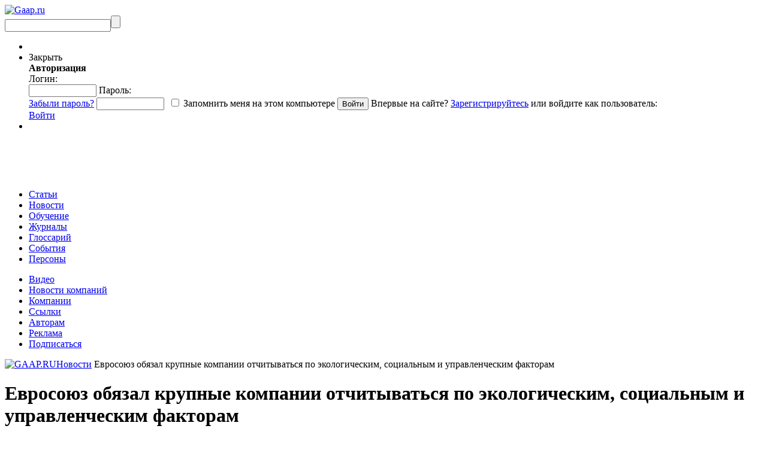

--- FILE ---
content_type: text/html; charset=UTF-8
request_url: https://gaap.ru/news/141896/
body_size: 17256
content:
<!DOCTYPE html PUBLIC "-//W3C//DTD XHTML 1.0 Strict//EN" "https://www.w3.org/TR/xhtml1/DTD/xhtml1-strict.dtd">
<html >

<head>
            <title>Евросоюз обязал крупные компании отчитываться по экологическим, социальным и управленческим факторам - GAAP.RU</title>
        <meta http-equiv="Content-Type" content="text/html; charset=UTF-8"/>
    <meta name="yandex-verification" content="ca6e246fb7666682" />
    <meta name="keywords" content="gaap ru новости Совет Европейского Союза  нефинансовая информация  крупные компании  ESG  корпоративное управление  биржевой листинг  годовая отчетность  права человека  снижение вредных выбросов  борьба с коррупцией  интегрированная отчетность  GRI Евросоюз обязал крупные компании отчитываться по экологическим  социальным и управленческим факторам" />
<meta name="description" content="Каждый день появляется актуальная информация об изменениях в сфере международных стандартов." />
<meta name="og:type" content="website" />
<meta name="og:image" content="https://gaap.ru/bitrix/templates/gaap/images/logo.png" />
<meta name="og:url" content="https://gaap.ru/news/141896/?ID=141896&" />
<meta name="fb:admins" content="USER_ID" />

        <meta name="keywords" content="gaap ru новости Совет Европейского Союза  нефинансовая информация  крупные компании  ESG  корпоративное управление  биржевой листинг  годовая отчетность  права человека  снижение вредных выбросов  борьба с коррупцией  интегрированная отчетность  GRI Евросоюз обязал крупные компании отчитываться по экологическим  социальным и управленческим факторам" />
    <meta name="description" content="Каждый день появляется актуальная информация об изменениях в сфере международных стандартов." />
    
    <link href="/bitrix/templates/education/print_styles.css" type="text/css" rel="stylesheet"
          media="print"/>     <link rel="alternate" type="application/rss+xml" title="Новости" href="/rss/news/"/>
                    
            
    <link href="/bitrix/js/fancybox/jquery.fancybox-1.3.1.css?15901015508285" type="text/css" rel="stylesheet"/>
<link href="/bitrix/js/jcarousel/skin.css?15901015514697" type="text/css" rel="stylesheet"/>
<link href="/bitrix/js/jquery.validity.css?15901015511577" type="text/css" rel="stylesheet"/>
<link href="/bitrix/js/socialservices/css/ss.min.css?16807838224772" type="text/css" rel="stylesheet"/>
<link href="/bitrix/templates/gaap/components/rarus/iblock.detail.v2/news_detail/style.css?15901015733260" type="text/css" rel="stylesheet"/>
<link href="/bitrix/templates/gaap/components/bitrix/news.list/articles_by_top5/style.css?1590101573108" type="text/css" rel="stylesheet"/>
<link href="/bitrix/templates/gaap/components/bitrix/news.list/news_by_top5/style.css?1590101573195" type="text/css" rel="stylesheet"/>
<link href="/bitrix/templates/.default/components/bitrix/news.list/books_slider/style.css?15901015723341" type="text/css" rel="stylesheet"/>
<link href="/bitrix/templates/education/ui/jquery-ui-1.8.2.custom.css?159010157231500" type="text/css" rel="stylesheet" data-template-style="true"/>
<link href="/bitrix/templates/gaap/tmp_styles.css?159010157382452" type="text/css" rel="stylesheet" data-template-style="true"/>
<link href="/bitrix/templates/gaap/components/bitrix/system.auth.form/auth_for_panel/style.css?15901015735960" type="text/css" rel="stylesheet" data-template-style="true"/>
<link href="/bitrix/templates/gaap/components/bitrix/menu/.default/style.css?1590101573626" type="text/css" rel="stylesheet" data-template-style="true"/>
<link href="/bitrix/templates/gaap/components/bitrix/breadcrumb/.default/style.css?159010157334" type="text/css" rel="stylesheet" data-template-style="true"/>
    <script>if(!window.BX)window.BX={};if(!window.BX.message)window.BX.message=function(mess){if(typeof mess==='object'){for(let i in mess) {BX.message[i]=mess[i];} return true;}};</script>
<script type='text/javascript' src='/bitrix/js/jquery-1.9.1.min.js?159010155192629'></script>
<script type='text/javascript' src='/bitrix/js/jquery.validity.js?159010155148390'></script>
<script type='text/javascript' src='/subscribe-form-files/modal-bootstrap.min.js?15901015756715'></script>
<script>(window.BX||top.BX).message({"JS_CORE_LOADING":"Загрузка...","JS_CORE_NO_DATA":"- Нет данных -","JS_CORE_WINDOW_CLOSE":"Закрыть","JS_CORE_WINDOW_EXPAND":"Развернуть","JS_CORE_WINDOW_NARROW":"Свернуть в окно","JS_CORE_WINDOW_SAVE":"Сохранить","JS_CORE_WINDOW_CANCEL":"Отменить","JS_CORE_WINDOW_CONTINUE":"Продолжить","JS_CORE_H":"ч","JS_CORE_M":"м","JS_CORE_S":"с","JSADM_AI_HIDE_EXTRA":"Скрыть лишние","JSADM_AI_ALL_NOTIF":"Показать все","JSADM_AUTH_REQ":"Требуется авторизация!","JS_CORE_WINDOW_AUTH":"Войти","JS_CORE_IMAGE_FULL":"Полный размер"});</script>

<script src="/bitrix/js/main/core/core.min.js?1768848648242882"></script>

<script>BX.Runtime.registerExtension({"name":"main.core","namespace":"BX","loaded":true});</script>
<script>BX.setJSList(["\/bitrix\/js\/main\/core\/core_ajax.js","\/bitrix\/js\/main\/core\/core_promise.js","\/bitrix\/js\/main\/polyfill\/promise\/js\/promise.js","\/bitrix\/js\/main\/loadext\/loadext.js","\/bitrix\/js\/main\/loadext\/extension.js","\/bitrix\/js\/main\/polyfill\/promise\/js\/promise.js","\/bitrix\/js\/main\/polyfill\/find\/js\/find.js","\/bitrix\/js\/main\/polyfill\/includes\/js\/includes.js","\/bitrix\/js\/main\/polyfill\/matches\/js\/matches.js","\/bitrix\/js\/ui\/polyfill\/closest\/js\/closest.js","\/bitrix\/js\/main\/polyfill\/fill\/main.polyfill.fill.js","\/bitrix\/js\/main\/polyfill\/find\/js\/find.js","\/bitrix\/js\/main\/polyfill\/matches\/js\/matches.js","\/bitrix\/js\/main\/polyfill\/core\/dist\/polyfill.bundle.js","\/bitrix\/js\/main\/core\/core.js","\/bitrix\/js\/main\/polyfill\/intersectionobserver\/js\/intersectionobserver.js","\/bitrix\/js\/main\/lazyload\/dist\/lazyload.bundle.js","\/bitrix\/js\/main\/polyfill\/core\/dist\/polyfill.bundle.js","\/bitrix\/js\/main\/parambag\/dist\/parambag.bundle.js"]);
</script>
<script>(window.BX||top.BX).message({"LANGUAGE_ID":"ru","FORMAT_DATE":"DD.MM.YYYY","FORMAT_DATETIME":"DD.MM.YYYY HH:MI:SS","COOKIE_PREFIX":"gaap_","SERVER_TZ_OFFSET":"10800","UTF_MODE":"Y","SITE_ID":"ru","SITE_DIR":"\/","USER_ID":"","SERVER_TIME":1769050445,"USER_TZ_OFFSET":0,"USER_TZ_AUTO":"Y","bitrix_sessid":"7b482d7f59c1896d6b75de88e5b9c119"});</script>


<script src="/bitrix/js/main/rsasecurity.min.js?159010155213967"></script>
<script src="/bitrix/js/socialservices/ss.js?15901015521419"></script>
<script src="/bitrix/js/waypoints.min.js?15901015532765"></script>
<script src="/bitrix/js/fancybox/jquery.mousewheel-3.0.2.pack.js?15901015501157"></script>
<script src="/bitrix/js/fancybox/jquery.fancybox-1.3.1.js?159010155028094"></script>
<script>BX.setJSList(["\/local\/node_modules\/@sentry\/browser\/build\/bundle.min.js","\/bitrix\/templates\/gaap\/components\/bitrix\/system.auth.form\/auth_for_panel\/script.js","\/common\/js\/jquery.validity.js","\/bitrix\/templates\/gaap\/tab.js","\/common\/js\/jquery.tools.min_1.2.5_custom.js","\/common\/js\/jquery-ui-1.8.2.custombrowser.min.js","\/bitrix\/templates\/gaap\/init.js","\/bitrix\/templates\/gaap\/show_terms.js","\/common\/js\/jcarousel\/jquery.jcarousel.min.js"]);</script>
<script src="/local/node_modules/@sentry/browser/build/bundle.min.js" crossorigin="anonymous"></script><script>Sentry.init({ dsn: 'https://8fe231fce69244a997c662166174c90e@sentry.rarus-crimea.ru/12' });</script>
<meta property="og:title" content="Евросоюз обязал крупные компании отчитываться по экологическим, социальным и управленческим факторам"/>
<meta property="og:site_name" content="Евросоюз обязал крупные компании отчитываться по экологическим, социальным и управленческим факторам"/>
<meta property="og:description" content="
 
Фото: www.pressfoto.ru 
 
Совет Европейского Союза принял новую бухгалтерскую Директиву по раскрытию нефинансовой информации крупными компаниями. Речь здесь идет о представлении в отчетности данных, для краткости обозначаемых «ESG» (от «enviro..."/>
<meta property="og:url" content="https://gaap.ru/news/141896/"/>
<script type="text/javascript" src="/common/js/freq_ev.js?15901015741439"></script>



    <script  src="/bitrix/cache/js/ru/gaap/template_ad957f615284dad56814a65f1c332357/template_ad957f615284dad56814a65f1c332357_v1.js?1768848911517489"></script>


    <script charset="UTF-8" src="//cdn.sendpulse.com/js/push/043324677059b374583f50f5f326d5ab_0.js" async></script>
</head>

<body>
<script src="https://browser.sentry-cdn.com/5.4.3/bundle.min.js" crossorigin="anonymous"></script>
<script>Sentry.init({ dsn: 'https://b0d8dbdf587b472da372eb893058380e@sentry.io/1496041' });</script>
<svg style="position: absolute; width: 0; height: 0; overflow: hidden;"
     version="1.1"
     xmlns="http://www.w3.org/2000/svg"
     xmlns:xlink="http://www.w3.org/1999/xlink">
    <defs>
        <symbol id="icon-vk"
                viewBox="0 0 150 150">
            <path d="M48.875,0C21.883,0,0,21.882,0,48.875S21.883,97.75,48.875,97.75S97.75,75.868,97.75,48.875S75.867,0,48.875,0z
		 M73.667,54.161c2.278,2.225,4.688,4.319,6.733,6.774c0.906,1.086,1.76,2.209,2.41,3.472c0.928,1.801,0.09,3.776-1.522,3.883
		l-10.013-0.002c-2.586,0.214-4.644-0.829-6.379-2.597c-1.385-1.409-2.67-2.914-4.004-4.371c-0.545-0.598-1.119-1.161-1.803-1.604
		c-1.365-0.888-2.551-0.616-3.333,0.81c-0.797,1.451-0.979,3.059-1.055,4.674c-0.109,2.361-0.821,2.978-3.19,3.089
		c-5.062,0.237-9.865-0.531-14.329-3.083c-3.938-2.251-6.986-5.428-9.642-9.025c-5.172-7.012-9.133-14.708-12.692-22.625
		c-0.801-1.783-0.215-2.737,1.752-2.774c3.268-0.063,6.536-0.055,9.804-0.003c1.33,0.021,2.21,0.782,2.721,2.037
		c1.766,4.345,3.931,8.479,6.644,12.313c0.723,1.021,1.461,2.039,2.512,2.76c1.16,0.796,2.044,0.533,2.591-0.762
		c0.35-0.823,0.501-1.703,0.577-2.585c0.26-3.021,0.291-6.041-0.159-9.05c-0.28-1.883-1.339-3.099-3.216-3.455
		c-0.956-0.181-0.816-0.535-0.351-1.081c0.807-0.944,1.563-1.528,3.074-1.528l11.313-0.002c1.783,0.35,2.183,1.15,2.425,2.946
		l0.01,12.572c-0.021,0.695,0.349,2.755,1.597,3.21c1,0.33,1.66-0.472,2.258-1.105c2.713-2.879,4.646-6.277,6.377-9.794
		c0.764-1.551,1.423-3.156,2.063-4.764c0.476-1.189,1.216-1.774,2.558-1.754l10.894,0.013c0.321,0,0.647,0.003,0.965,0.058
		c1.836,0.314,2.339,1.104,1.771,2.895c-0.894,2.814-2.631,5.158-4.329,7.508c-1.82,2.516-3.761,4.944-5.563,7.471
		C71.48,50.992,71.611,52.155,73.667,54.161z"/>
        </symbol>
        <symbol id="icon-fb"
                viewBox="0 0 75 75">
            <path d="M24.826,0C11.137,0,0,11.137,0,24.826c0,13.688,11.137,24.826,24.826,24.826c13.688,0,24.826-11.138,24.826-24.826
			C49.652,11.137,38.516,0,24.826,0z M31,25.7h-4.039c0,6.453,0,14.396,0,14.396h-5.985c0,0,0-7.866,0-14.396h-2.845v-5.088h2.845
			v-3.291c0-2.357,1.12-6.04,6.04-6.04l4.435,0.017v4.939c0,0-2.695,0-3.219,0c-0.524,0-1.269,0.262-1.269,1.386v2.99h4.56L31,25.7z
			"/>
        </symbol>

    </defs>
</svg>



<div id="buffer"></div>
<div id="panel"></div>


<div id="wrap">
    <div id="bg"></div>
    <div id="header">
                <div id="logo"><a href="/"><img
                        src="/bitrix/templates/gaap/images/logo.png?159010157329328"
                        alt="Gaap.ru"/></a></div>
                <div id="search">
            <form action="/search/index.php" method="get"><input
                        type="text" class="text" name="q"/><input type="submit" class="submit" value=""/></form>
        </div>
        <ul class="links">
            <li class="personal-basket">
                <noindex>
                                    </noindex>
            </li>
            <li class="authorization">
                
<script>
top.BX.defer(top.rsasec_form_bind)({"formid":"system_auth_form6zOYVN","key":{"M":"GTQO6hrRPRQJbm6mQyVjTITrUq7zUsQE36jw3+34hdTUdnjN\/3+luzg0YO2ko7qM\/d1FoQf+2jbYL7y+7XgkY0iF2ciZx7doBhRGtErD+Og3q1ShATefP9RE3rrr7IdTSL6QsCKL8fs0LNS+uaRhb6uUe14oCUAIr0JSlmp\/Ls4=","E":"AQAB","chunk":128},"rsa_rand":"fqepkazqjcpyvjlkmut3","params":["USER_PASSWORD"]});
</script>
    <div id="auth">
    <div id="login-form-window">
        <div id="login-form-window-header">

            <div onclick="return authFormWindow.CloseLoginForm()"
                 id="close-form-window"
                 title="Закрыть окно">Закрыть
            </div>
            <b>Авторизация</b>
        </div>

        <div id="login-form-window-body">
            <form method="post"
                  target="_top"
                  action="/news/141896/?login=yes&amp;ID=141896"
                  id="auth_form_socnet">
                                    <input type='hidden'
                           name='backurl'
                           value='/news/141896/?ID=141896'/>
                                                <input type="hidden"
                       name="AUTH_FORM"
                       value="Y"/>
                <input type="hidden"
                       name="TYPE"
                       value="AUTH"/>
                <span class="login">
                    Логин:
                    <br/>
                    <input type="text"
                           name="USER_LOGIN"
                           class="text"
                           id="auth-user-login"
                           maxlength="50"
                           value=""
                           size="12"
                           tabindex="1"/>
                </span>

                <span class="password">
                    Пароль:
                    <br/>
                    <span class="forgoten-password">
                        <a href="/auth/auth.php?forgot_password=yes">Забыли пароль?</a>
                    </span>
                    <input type="password"
                           name="USER_PASSWORD"
                           class="text"
                           maxlength="50"
                           size="12"
                           tabindex="2"/>

                                                                <span class="bx-auth-secure"
                              id="bx_auth_secure6zOYVN"
                              title="Пароль будет храниться безопасно."
                              style="display:none">
                            <div class="bx-auth-secure-icon"></div>
                        </span>
                        <noscript>
                            <span class="bx-auth-secure"
                                  title="Пароль будет отправлен в открытом виде. Включите JavaScript в браузере, чтобы зашифровать пароль перед отправкой.">
                                <div class="bx-auth-secure-icon bx-auth-secure-unlock"></div>
                            </span>
                        </noscript>
                        <script type="text/javascript">
                            document.getElementById('bx_auth_secure6zOYVN').style.display = 'inline-block';
                        </script>
                                    </span>

                <span class="remember">
                                            <input type="checkbox"
                               id="USER_REMEMBER"
                               name="USER_REMEMBER"
                               value="Y"
                               tabindex="3" class="check"/>
                        <label class="remember-text"
                               for="USER_REMEMBER">Запомнить меня на этом компьютере</label>
                        <input type="submit"
                               class="submit"
                               onmousedown="this.className=this.className+' active'"
                               onFocus="this.blur();"
                               onmouseup="this.className=this.className.replace('active','')"
                               name="Login"
                               value="Войти"
                               tabindex="4"/>
                                                        </span>
                                <span class="first-visit">
                                            Впервые на сайте?
                        <a href="/auth/register.php?register=yes&amp;backurl=%2Fnews%2F141896%2F%3FID%3D141896">Зарегистрируйтесь</a> или войдите как пользователь:
                                    </span>
            </form>
        </div>


                    
<div class="bx-auth">
	<form method="post" name="bx_auth_servicesform" target="_top" action="/news/141896/?login=yes&amp;amp;ID=141896">
				<div class="bx-auth-services">
			<div><a href="javascript:void(0)" onclick="BxShowAuthService('VKontakte', 'form')" id="bx_auth_href_formVKontakte"><i class="bx-ss-icon vkontakte"></i></a></div>
			<div><a href="javascript:void(0)" onclick="BxShowAuthService('', 'form')" id="bx_auth_href_form"><i class="bx-ss-icon "></i></a></div>
			<div><a href="javascript:void(0)" onclick="BxShowAuthService('MailRuOpenID', 'form')" id="bx_auth_href_formMailRuOpenID"><i class="bx-ss-icon openid-mail-ru"></i></a></div>
		</div>
				<div class="bx-auth-service-form" id="bx_auth_servform" style="display:none">
			<div id="bx_auth_serv_formVKontakte" style="display:none"><a href="javascript:void(0)" onclick="BX.util.popup('https://id.vk.ru/authorize?client_id=3069679&amp;redirect_uri=http%3A%2F%2Fgaap.ru%2Fbitrix%2Ftools%2Foauth%2Fvkontakte.php&amp;scope=friends,offline,email&amp;response_type=code&amp;code_challenge_method=S256&amp;code_challenge=FX-LzG3n_-2vkk2Z00QBvp2Ot7yKF0WQgBeVSDvr8y0&amp;state=c2l0ZV9pZD1ydSZiYWNrdXJsPSUyRm5ld3MlMkYxNDE4OTYlMkYlM0ZjaGVja19rZXklM0RkMmM3MjdiMTc3MDRjMTY1NDU3Y2UyYjNlNGE3YzU5OCUyNklEJTNEMTQxODk2JnJlZGlyZWN0X3VybD0lMkZuZXdzJTJGMTQxODk2JTJGJTNGSUQlM0QxNDE4OTY%3D', 680, 800)" class="bx-ss-button vkontakte-button"></a><span class="bx-spacer"></span><span>Используйте вашу учетную запись VKontakte для входа на сайт.</span></div>
			<div id="bx_auth_serv_form" style="display:none"></div>
			<div id="bx_auth_serv_formMailRuOpenID" style="display:none">
<span class="bx-ss-icon openid-mail-ru"></span>
<input type="text" name="OPENID_IDENTITY_MAILRU" value="" size="20" />
<span>@mail.ru</span>
<input type="hidden" name="sessid" id="sessid" value="7b482d7f59c1896d6b75de88e5b9c119" />
<input type="hidden" name="auth_service_error" value="" />
<input type="submit" class="button" name="" value="Войти" />
</div>
		</div>
		<input type="hidden" name="auth_service_id" value="" />
	</form>
</div>

            </div>


    <div class="auth-links-panel">
        <a href="/auth/auth.php"
           onclick="return authFormWindow.ShowLoginForm()"
           class="auth-register">Войти
        </a>
    </div>

            </li>
            <li>
            </li>
        </ul>
        <div class="banner-right">
                            <div class="banner">
    <!--AdFox START-->
    <!--rip-rarus-->
    <!--Площадка: GAAP.ru / * / *-->
    <!--Тип баннера: B1 600*60-->
    <!--Расположение: <верх страницы>-->
    <script type="text/javascript">
        <!--
        if (typeof(pr) == 'undefined') {
            var pr = Math.floor(Math.random() * 4294967295) + 1;
        }
        var addate = new Date();
        document.write('<iframe src="//ads.adfox.ru/242562/getCode?pp=g&amp;ps=clpq&amp;p2=fgbj&amp;p3=a&amp;pr=' + pr + '&amp;pt=b&amp;pd=' + addate.getDate() + '&amp;pw=' + addate.getDay() + '&amp;pv=' + addate.getHours() + '" frameBorder="0" width="600" height="60" marginWidth="0" marginHeight="0" scrolling="no" style="border: 0px; margin: 0px; padding: 0px;"><a href="//ads.adfox.ru/242562/goDefaultLink?pp=g&amp;ps=clpq&amp;p2=fgbj" target="_top"><img src="//ads.adfox.ru/242562/getDefaultImage?pp=g&amp;ps=clpq&amp;p2=fgbj" border="0" alt=""><\/a><\/iframe>');
        //-->
    </script>
    <noscript>
        <iframe src="//ads.adfox.ru/242562/getCode?pp=g&amp;ps=clpq&amp;p2=fgbj&amp;p3=a&amp;pr=' + pr +'&amp;pt=b&amp;pd=' + addate.getDate() + '&amp;pw=' + addate.getDay() + '&amp;pv=' + addate.getHours() + '"
                frameBorder="0" width="600" height="60" marginWidth="0" marginHeight="0" scrolling="no"
                style="border: 0px; margin: 0px; padding: 0px;"><a
                    href="//ads.adfox.ru/242562/goDefaultLink?pp=g&amp;ps=clpq&amp;p2=fgbj" target="_top"><img
                        src="//ads.adfox.ru/242562/getDefaultImage?pp=g&amp;ps=clpq&amp;p2=fgbj" border="0" alt=""></a>
        </iframe>
    </noscript>
    <!--AdFox END-->
</div>            
        </div>
        <div class="top-menu">
            


    <ul class="menu-first">
                                <li>
                <a href="/articles/"
                   class="articles main-top-links">Статьи</a>
            </li>

        
                                <li>
                <a style="position:relative;"
                   href="/news/"
                   class="news selected main-top-links">Новости</a>
            </li>
        
                                <li>
                <a href="/edu/"
                   class="education main-top-links">Обучение</a>
            </li>

        
                                <li>
                <a href="/magazines/"
                   class="menu-magazines main-top-links">Журналы</a>
            </li>

        
                                <li>
                <a href="/glossary/"
                   class="glossary main-top-links">Глоссарий</a>
            </li>

        
                                <li>
                <a href="/events/"
                   class="menu-events main-top-links">События</a>
            </li>

        
                                <li>
                <a href="/shop/authors/"
                   class="  main-top-links">Персоны</a>
            </li>

        
            </ul>

            <ul class="menu-second">
	<li><a title="Видео" href="/video/">Видео</a></li>
	<li><a title="Новости компаний" href="/press-releases/">Новости компаний</a></li>
	<li><a title="Компании" href="/edu/companies/">Компании</a></li>
	<li><a title="Ссылки" href="/links/">Ссылки</a></li>
	<li><a title="Авторам" href="/articles/avtoram/">Авторам</a></li>
	<li><a title="Реклама" href="/advert/">Реклама</a></li>
	<li><a title="Подписаться" href="/mailing/">Подписаться</a></li>
</ul>
        </div>
    </div>

    <div id="content">
                <div id="top-content">
            <div class="top-links">
                                    <div class="chain"><a href="/" title="GAAP.RU"><img alt='GAAP.RU' src='/bitrix/templates/gaap/images/ico/home.png'></a><a href="/news/" title="Новости">Новости</a><font class='active'> Евросоюз обязал крупные компании отчитываться по экологическим, социальным и управленческим факторам </font></div>                            </div>
        </div>
        <div id="left">
<style type="text/css">
div.NEWS_INSIDE
{
    border-style: dotted;
    border-width: 1px;
    font-size: 9px;
}
</style>

 






	<div class="article-detail news-detail">


	<div class="top-title">
		<h1>Евросоюз обязал крупные компании отчитываться по экологическим, социальным и управленческим факторам</h1>
           		<div class="links">
   			<a href="/mailing">Подписаться<br/> на рассылку</a><br/>
   		</div>
   		   		
        <noindex>
        <a href="?id=141896&onprint=YES" target="_blank"  rel="nofollow"><img src="/bitrix/templates/gaap/images/ico/printer.png" alt="print"/></a><br/>
        <span class="soc-text"><a href="?id=141896&onprint=YES" target="_blank"  rel="nofollow"> Печать</a></span>
        </noindex>
     
				<div class="social_icons_list"> 
						 
            			<noindex><a href="https://twitter.com/home?status=%D0%A0%E2%80%A2%D0%A0%D0%86%D0%A1%D0%82%D0%A0%D1%95%D0%A1%D0%83%D0%A0%D1%95%D0%A1%D0%8B%D0%A0%C2%B7+%D0%A0%D1%95%D0%A0%C2%B1%D0%A1%D0%8F%D0%A0%C2%B7%D0%A0%C2%B0%D0%A0%C2%BB+%D0%A0%D1%94%D0%A1%D0%82%D0%A1%D1%93%D0%A0%D1%97%D0%A0%D0%85%D0%A1%E2%80%B9%D0%A0%C2%B5+%D0%A0%D1%94%D0%A0%D1%95%D0%A0%D1%98%D0%A0%D1%97%D0%A0%C2%B0%D0%A0%D0%85%D0%A0%D1%91%D0%A0%D1%91+%D0%A0%D1%95%D0%A1%E2%80%9A%D0%A1%E2%80%A1%D0%A0%D1%91%D0%A1%E2%80%9A%D0%A1%E2%80%B9%D0%A0%D0%86%D0%A0%C2%B0%D0%A1%E2%80%9A%D0%A1%D0%8A%D0%A1%D0%83%D0%A1%D0%8F+%D0%A0%D1%97%D0%A0%D1%95+%D0%A1%D0%8C%D0%A0%D1%94%D0%A0%D1%95%D0%A0%C2%BB%D0%A0%D1%95%D0%A0%D1%96%D0%A0%D1%91%D0%A1%E2%80%A1%D0%A0%C2%B5%D0%A1%D0%83%D0%A0%D1%94%D0%A0%D1%91%D0%A0%D1%98%2C+%D0%A1%D0%83%D0%A0%D1%95%D0%A1%E2%80%A0%D0%A0%D1%91%D0%A0%C2%B0%D0%A0%C2%BB%D0%A1%D0%8A%D0%A0%D0%85%D0%A1%E2%80%B9%D0%A0%D1%98+%D0%A0%D1%91+%D0%A1%D1%93%D0%A0%D1%97%D0%A1%D0%82%D0%A0%C2%B0%D0%A0%D0%86%D0%A0%C2%BB%D0%A0%C2%B5%D0%A0%D0%85%D0%A1%E2%80%A1%D0%A0%C2%B5%D0%A1%D0%83%D0%A0%D1%94%D0%A0%D1%91%D0%A0%D1%98+%D0%A1%E2%80%9E%D0%A0%C2%B0%D0%A0%D1%94%D0%A1%E2%80%9A%D0%A0%D1%95%D0%A1%D0%82%D0%A0%C2%B0%D0%A0%D1%98 https://gaap.ru/news/141896/ " target="_blank"  onclick="window.open('https://twitter.com/home?status=%D0%A0%E2%80%A2%D0%A0%D0%86%D0%A1%D0%82%D0%A0%D1%95%D0%A1%D0%83%D0%A0%D1%95%D0%A1%D0%8B%D0%A0%C2%B7+%D0%A0%D1%95%D0%A0%C2%B1%D0%A1%D0%8F%D0%A0%C2%B7%D0%A0%C2%B0%D0%A0%C2%BB+%D0%A0%D1%94%D0%A1%D0%82%D0%A1%D1%93%D0%A0%D1%97%D0%A0%D0%85%D0%A1%E2%80%B9%D0%A0%C2%B5+%D0%A0%D1%94%D0%A0%D1%95%D0%A0%D1%98%D0%A0%D1%97%D0%A0%C2%B0%D0%A0%D0%85%D0%A0%D1%91%D0%A0%D1%91+%D0%A0%D1%95%D0%A1%E2%80%9A%D0%A1%E2%80%A1%D0%A0%D1%91%D0%A1%E2%80%9A%D0%A1%E2%80%B9%D0%A0%D0%86%D0%A0%C2%B0%D0%A1%E2%80%9A%D0%A1%D0%8A%D0%A1%D0%83%D0%A1%D0%8F+%D0%A0%D1%97%D0%A0%D1%95+%D0%A1%D0%8C%D0%A0%D1%94%D0%A0%D1%95%D0%A0%C2%BB%D0%A0%D1%95%D0%A0%D1%96%D0%A0%D1%91%D0%A1%E2%80%A1%D0%A0%C2%B5%D0%A1%D0%83%D0%A0%D1%94%D0%A0%D1%91%D0%A0%D1%98%2C+%D0%A1%D0%83%D0%A0%D1%95%D0%A1%E2%80%A0%D0%A0%D1%91%D0%A0%C2%B0%D0%A0%C2%BB%D0%A1%D0%8A%D0%A0%D0%85%D0%A1%E2%80%B9%D0%A0%D1%98+%D0%A0%D1%91+%D0%A1%D1%93%D0%A0%D1%97%D0%A1%D0%82%D0%A0%C2%B0%D0%A0%D0%86%D0%A0%C2%BB%D0%A0%C2%B5%D0%A0%D0%85%D0%A1%E2%80%A1%D0%A0%C2%B5%D0%A1%D0%83%D0%A0%D1%94%D0%A0%D1%91%D0%A0%D1%98+%D0%A1%E2%80%9E%D0%A0%C2%B0%D0%A0%D1%94%D0%A1%E2%80%9A%D0%A0%D1%95%D0%A1%D0%82%D0%A0%C2%B0%D0%A0%D1%98 https://gaap.ru/news/141896/','twitter', 'location=1,status=1,scrollbars=1,width=750,height=400, left=100, top=100'); return false;"><img src="/bitrix/templates/gaap/images/ico/twitter_16px.png" alt="twitter"/></a></noindex>
						<noindex><a href="https://vk.com/share.php?url=https://gaap.ru/news/141896/" target="_blank"  onclick="window.open('https://vk.com/share.php?url=https://gaap.ru/news/141896/ ','вКонтакте', 'location=1,status=1,scrollbars=1,width=750,height=400, left=100, top=100'); return false;"><img src="/bitrix/templates/gaap/images/ico/vk_16px.png" alt="vkontacte"/></a></noindex>
		</div>
			</div>
	
	<div class="data-article">
									<p><i>Источник: </i><a href="/bitrix/rk.php?goto=http://www.gaap.ru&amp;af=78745cbde7c174598dae4d89d26ddfef">GAAP.RU</a></p>
										<p><i>Дата публикации: </i>1 Октября 2014 г.</p>
        		<div class="tags">
		
			    <span>Теги:</span>  
	<var><a href="/search/index.php?tags=ESG">ESG</a></var><var><a href="/search/index.php?tags=%D0%B8%D0%BD%D1%82%D0%B5%D0%B3%D1%80%D0%B8%D1%80%D0%BE%D0%B2%D0%B0%D0%BD%D0%BD%D0%B0%D1%8F+%D0%BE%D1%82%D1%87%D0%B5%D1%82%D0%BD%D0%BE%D1%81%D1%82%D1%8C">интегрированная отчетность</a></var><var><a href="/search/index.php?tags=%D0%BA%D0%BE%D1%80%D0%BF%D0%BE%D1%80%D0%B0%D1%82%D0%B8%D0%B2%D0%BD%D0%BE%D0%B5+%D1%83%D0%BF%D1%80%D0%B0%D0%B2%D0%BB%D0%B5%D0%BD%D0%B8%D0%B5">корпоративное управление</a></var><var><a href="/search/index.php?tags=%D0%BA%D1%80%D1%83%D0%BF%D0%BD%D1%8B%D0%B5+%D0%BA%D0%BE%D0%BC%D0%BF%D0%B0%D0%BD%D0%B8%D0%B8">крупные компании</a></var>    	</div>
    </div>
    
    <!-- -----------------------------------   Начало редактирование by NECHAL   -------------------------------------- --> 
    <!-- Начало текстового блока с детальной новостью -->
	<div class="article-detail-body-info">
        
        <!--Картинка детально-->
        <div class="article-image-detail">
            
            <!--Проверка на наличие детальной картинки и разрешена ли она-->
                            
                <!--Проверяем есть ли описание к картинке-->
                            
        </div>
    
    <!--Текст детальной новости-->
    <div class="article-detail-text">
        <p><i><img src="/upload/iblock/0ff/PressFoto_1148745-XSmall.jpg" border="0" width="400" height="266" /></i></p>
 
<p><i>Фото: <a href="/bitrix/rk.php?goto=http://www.pressfoto.ru&amp;af=b64f245d0ab5ba8106b4e2eb4edfc1ac" >www.pressfoto.ru</a> </i></p>
 
<p>Совет Европейского Союза принял новую бухгалтерскую <a href="/bitrix/rk.php?goto=http://eur-lex.europa.eu/LexUriServ/LexUriServ.do?uri=OJ:L:2013:182:0019:0076:EN:PDF&amp;af=af8761b0efa4ace91fe7b2e9eda20884" >Директиву</a> по раскрытию нефинансовой информации крупными компаниями. Речь здесь идет о представлении в отчетности данных, для краткости обозначаемых «ESG» (от «environmental, social, and governance»), т.е. по теме влияния на окружающую среду, социальным аспектам (защита прав человека, гуманное отношение к сотрудникам) и вопросам корпоративного управления.</p>
 
<p>Новая бухгалтерская Директива будет применяться ко всем крупным компаниям с числом сотрудников более 500 человек. В общем случае речь идет об организациях, представляющих общественный интерес – т.е. это компании с биржевым листингом, но также и без биржевого листинга, если они относятся к банковским и страховым организациям.</p>
 
<p>От всех таких организаций потребуют представления в годовой отчетности информации «ESG»: каковы целевые показатели снижения вредных выбросов в атмосферу, насколько соблюдаются права человека на производстве, какие внедрены механизмы борьбы с коррупцией на производстве и так далее. Это должно быть детальное описание политики организации, ее результативности, связанных с этими областями рисков и того, как компания минимизирует их. При этом Директива не означает необходимости вести полноценную интегрированную отчетность (<i>интегрированными отчетами занимается GRI, и там свои требования – GAAP.RU</i>).</p>
 
<p>Приветствуя принятие новой Директивы, Совет Европейского Союза в своем заявлении отметил: «Компании, на которые распространяется Директива, будут раскрывать актуальную и полезную информацию, необходимую для понимания их развития, результатов, текущей позиции и влияния деятельности даже в большей степени, чем детализированные отчеты. Более того, Директива предоставляет компаниям значительную гибкость в раскрытии связанной информации тем способом, который, в их представлении, является наиболее полезным – даже в рамках отдельного отчета. Компании могут пользоваться теми международными, европейскими или национальными руководствами, которые посчитают нужными».</p>
 
<p>Европейский Парламент, кстати, уже одобрил Директиву в апреле этого года (<i><a href="http://gaap.ru/news/139890" >http://gaap.ru/news/139890</a></i>). Теперь осталось опубликовать ее в «Официальном журнале» ЕС, и спустя 20 дней она вступит в силу. У стран-членов Евросоюза будет два года на внедрение Директивы в свои национальные законодательства. Следовательно, можно ожидать, что любая крупная компания отразит информацию «ESG» самое позднее в 2017 году. 
 <br />
 </p>
 
<p>_________________________________ 
 <br />
 </p>
 
<p><i>По этой теме см. также:</i></p>
 
<ul> 
 <li><i><a href="http://gaap.ru/articles/SEC_i_rynki_kapitala_v_XXI_stoletii_evolyutsiya_bukhgalterskoy_infrastruktury_dlya_sovremennogo_mira/" >SEC и рынки капитала в XXI столетии: эволюция бухгалтерской инфраструктуры для современного мира</a></i></li>
 
 <li><i><a href="http://gaap.ru/news/141822/" >Американский SASB представил очередной набор «устойчивых» стандартов для индустрии транспорта</a></i> </li>
 </ul>    </div>  
        
    <!--Конец текстового блока с детальной новостью-->
    </div>
    <!-- -----------------------------------   Конец редактирование by NECHAL   -------------------------------------- --> 
  

	<div class="data-article-bottom">
						<span> 
		
	Теги:
	<a href="/search/index.php?tags=ESG">ESG</a> <a href="/search/index.php?tags=GRI">GRI</a> <a href="/search/index.php?tags=%D0%B1%D0%B8%D1%80%D0%B6%D0%B5%D0%B2%D0%BE%D0%B9+%D0%BB%D0%B8%D1%81%D1%82%D0%B8%D0%BD%D0%B3">биржевой листинг</a> <a href="/search/index.php?tags=%D0%B8%D0%BD%D1%82%D0%B5%D0%B3%D1%80%D0%B8%D1%80%D0%BE%D0%B2%D0%B0%D0%BD%D0%BD%D0%B0%D1%8F+%D0%BE%D1%82%D1%87%D0%B5%D1%82%D0%BD%D0%BE%D1%81%D1%82%D1%8C">интегрированная отчетность</a> <a href="/search/index.php?tags=%D0%BA%D0%BE%D1%80%D0%BF%D0%BE%D1%80%D0%B0%D1%82%D0%B8%D0%B2%D0%BD%D0%BE%D0%B5+%D1%83%D0%BF%D1%80%D0%B0%D0%B2%D0%BB%D0%B5%D0%BD%D0%B8%D0%B5">корпоративное управление</a> <a href="/search/index.php?tags=%D0%BA%D1%80%D1%83%D0%BF%D0%BD%D1%8B%D0%B5+%D0%BA%D0%BE%D0%BC%D0%BF%D0%B0%D0%BD%D0%B8%D0%B8">крупные компании</a> <a href="/search/index.php?tags=%D0%BD%D0%B5%D1%84%D0%B8%D0%BD%D0%B0%D0%BD%D1%81%D0%BE%D0%B2%D0%B0%D1%8F+%D0%B8%D0%BD%D1%84%D0%BE%D1%80%D0%BC%D0%B0%D1%86%D0%B8%D1%8F">нефинансовая информация</a> <a href="/search/index.php?tags=%D0%BF%D1%80%D0%B0%D0%B2%D0%B0+%D1%87%D0%B5%D0%BB%D0%BE%D0%B2%D0%B5%D0%BA%D0%B0">права человека</a> <a href="/search/index.php?tags=%D1%81%D0%BD%D0%B8%D0%B6%D0%B5%D0%BD%D0%B8%D0%B5+%D0%B2%D1%80%D0%B5%D0%B4%D0%BD%D1%8B%D1%85+%D0%B2%D1%8B%D0%B1%D1%80%D0%BE%D1%81%D0%BE%D0%B2">снижение вредных выбросов</a> <a href="/search/index.php?tags=%D0%A1%D0%BE%D0%B2%D0%B5%D1%82+%D0%95%D0%B2%D1%80%D0%BE%D0%BF%D0%B5%D0%B9%D1%81%D0%BA%D0%BE%D0%B3%D0%BE+%D0%A1%D0%BE%D1%8E%D0%B7%D0%B0">Совет Европейского Союза</a> 		</span>
		<!-- AddThis Button BEGIN -->
<!--					<div class="addthis_toolbox addthis_default_style" style="padding-top:20px">
					<a href="https://www.addthis.com/bookmark.php?v=250&amp;username=xa-4c91c5e324faeb2f" class="addthis_button_compact">Share</a>
					<span class="addthis_separator">|</span>
					<a class="addthis_button_preferred_1"></a>
					<a class="addthis_button_preferred_2"></a>
					<a class="addthis_button_preferred_3"></a>
					<a class="addthis_button_preferred_4"></a>
					</div>
					<script type="text/javascript" src="https://s7.addthis.com/js/250/addthis_widget.js#username=xa-4c91c5e324faeb2f"></script> -->
			  <!-- AddThis Button END -->
	</div>	
	
	<!--<div class="banner_news"><a href="#"><img src="/bitrix/templates/gaap/images/banners/600x60.jpg" alt=""></a></div> -->
<div class="banner"> 		 
  <div class="window"> 		 
    <div class="image_reel"> 			 
      <div class="first"> 					
      <!--'start_frame_cache_y0XwfU'--><!--'end_frame_cache_y0XwfU'--> 		
		</div>
  <div class="second"> 	
 <!--'start_frame_cache_2DJmFo'--><!--'end_frame_cache_2DJmFo'--> 			
</div>
</div>
   		 
  <div class="paging"> 			
  <a href="#" rel="1">1</a> 	
   <a href="#" rel="2">2</a> 	
   	</div>
   </div>
 </div>

 	
<div class="news-tab-block"> 
	<div class="tab-section-container">
		<ul id="tab-list-id-1" class="tab-list" style="display: block;">
					<li id="tab-top5-news" class="active"><a href="#tab-best-link" id="tab3-title" onclick="JSCSamikoTabs.SetActiveTab(this);"><span>Топ 5 новостей</span></a></li>			
				<li id="tab-top5-articles" class=""><a href="#tab-news-link" id="tab2-title" onclick="JSCSamikoTabs.SetActiveTab(this);"><span>Топ 5 статей</span></a></li>
		</ul>
		
		<div class="tab-boby-container"> 	 
			<div class="container">
					<div id="tab-recomendation-body">
									
		
								</div>	
					
			<div id="tab-top5-articles-body" class="tab-off">
				<div class="news-list">
<ul>
</ul>
</div>
 	
			</div>
					
					
					
							<div id="tab-top5-news-body">
							<div class="news-list">
<ul>
</ul>
</div>
 			
			</div>
					
			</div>
		</div>
	</div>
</div>

 		
					
			
						
					

	
	
		
	
	
	
	
		
	
	
	
	
 
 
 
 
 
 
 
 
 
 
 
 
 
 
 
 
 
 
 
 
 
 
	<!--Связанные материалы-->
</div>	
 


	<h3>Комментарии</h3>

	
	
	<div class="books">
		<h2>Книги на <a href="/shop/">GAAPshop.ru</a></h2>
	</div>
	<div class="jcarousel-small">
		
		<div class="block blocktitle">
		<div class="tl"><i></i></div><div class="tr">
			<i></i>
		</div>
		<div class="bl">
			<i></i>
		</div>
		<div class="br">
			<i></i>
		</div>
	</div>

		<div id="mycarousel" class="jcarousel-skin-tango">
			<ul>
								<li>
					<div class="book_image">
					<noindex>
						<a target="_blank" href="/shop/goods/148182.php">
							<img src="/upload/iblock/3b0/copy_img1447844158.jpg" width="150" height="200" alt="Аттестат аудитора. Комплект учебных материалов для подготовки к экзамену" title="Аттестат аудитора. Комплект учебных материалов для подготовки к экзамену" />
						</a>
					</noindex>
					</div>
					<div class="button_list">
					<noindex>
						<a target="_blank" href="/shop/goods/148182.php" title="Аттестат аудитора. Комплект учебных материалов для подготовки к экзамену">
							<img src="/bitrix/templates/.default/components/bitrix/news.list/books_slider/img/read.png" />
						</a>
					</noindex>
					</div>
					<div style="margin-bottom: 10px; margin-top: 10px;">
						<b>
						<noindex>
							<a target="_blank" class="goods_title" href="/shop/goods/148182.php">
								Аттестат аудитора. Комплект учебных материалов для подготовки к экзамену							</a>
						</noindex>
						</b>
					</div>
				</li>
								<li>
					<div class="book_image">
					<noindex>
						<a target="_blank" href="/shop/goods/144991.php">
							<img src="/upload/iblock/871/copy_img1434702222.JPG" width="150" height="200" alt="ACCA - Учебные материалы по предмету F9«Финансовый менеджмент»" title="ACCA - Учебные материалы по предмету F9«Финансовый менеджмент»" />
						</a>
					</noindex>
					</div>
					<div class="button_list">
					<noindex>
						<a target="_blank" href="/shop/goods/144991.php" title="ACCA - Учебные материалы по предмету F9«Финансовый менеджмент»">
							<img src="/bitrix/templates/.default/components/bitrix/news.list/books_slider/img/read.png" />
						</a>
					</noindex>
					</div>
					<div style="margin-bottom: 10px; margin-top: 10px;">
						<b>
						<noindex>
							<a target="_blank" class="goods_title" href="/shop/goods/144991.php">
								ACCA - Учебные материалы по предмету F9«Финансовый менеджмент»							</a>
						</noindex>
						</b>
					</div>
				</li>
								<li>
					<div class="book_image">
					<noindex>
						<a target="_blank" href="/shop/goods/144990.php">
							<img src="/upload/iblock/a63/copy_img1434701811.JPG" width="150" height="200" alt="ACCA - Учебные материалы по предмету F8«Аудит и страхование»" title="ACCA - Учебные материалы по предмету F8«Аудит и страхование»" />
						</a>
					</noindex>
					</div>
					<div class="button_list">
					<noindex>
						<a target="_blank" href="/shop/goods/144990.php" title="ACCA - Учебные материалы по предмету F8«Аудит и страхование»">
							<img src="/bitrix/templates/.default/components/bitrix/news.list/books_slider/img/read.png" />
						</a>
					</noindex>
					</div>
					<div style="margin-bottom: 10px; margin-top: 10px;">
						<b>
						<noindex>
							<a target="_blank" class="goods_title" href="/shop/goods/144990.php">
								ACCA - Учебные материалы по предмету F8«Аудит и страхование»							</a>
						</noindex>
						</b>
					</div>
				</li>
								<li>
					<div class="book_image">
					<noindex>
						<a target="_blank" href="/shop/goods/144989.php">
							<img src="/upload/iblock/7e7/copy_img1434701182.JPG" width="150" height="200" alt="ACCA - Учебные материалы по предмету F7 «Финансовая отчетность»" title="ACCA - Учебные материалы по предмету F7 «Финансовая отчетность»" />
						</a>
					</noindex>
					</div>
					<div class="button_list">
					<noindex>
						<a target="_blank" href="/shop/goods/144989.php" title="ACCA - Учебные материалы по предмету F7 «Финансовая отчетность»">
							<img src="/bitrix/templates/.default/components/bitrix/news.list/books_slider/img/read.png" />
						</a>
					</noindex>
					</div>
					<div style="margin-bottom: 10px; margin-top: 10px;">
						<b>
						<noindex>
							<a target="_blank" class="goods_title" href="/shop/goods/144989.php">
								ACCA - Учебные материалы по предмету F7 «Финансовая отчетность»							</a>
						</noindex>
						</b>
					</div>
				</li>
								<li>
					<div class="book_image">
					<noindex>
						<a target="_blank" href="/shop/goods/144988.php">
							<img src="/upload/iblock/36b/copy_img1434700861.JPG" width="150" height="200" alt="ACCA - Учебные материалы по предмету F5 «Управление эффективностью»" title="ACCA - Учебные материалы по предмету F5 «Управление эффективностью»" />
						</a>
					</noindex>
					</div>
					<div class="button_list">
					<noindex>
						<a target="_blank" href="/shop/goods/144988.php" title="ACCA - Учебные материалы по предмету F5 «Управление эффективностью»">
							<img src="/bitrix/templates/.default/components/bitrix/news.list/books_slider/img/read.png" />
						</a>
					</noindex>
					</div>
					<div style="margin-bottom: 10px; margin-top: 10px;">
						<b>
						<noindex>
							<a target="_blank" class="goods_title" href="/shop/goods/144988.php">
								ACCA - Учебные материалы по предмету F5 «Управление эффективностью»							</a>
						</noindex>
						</b>
					</div>
				</li>
								<li>
					<div class="book_image">
					<noindex>
						<a target="_blank" href="/shop/goods/144987.php">
							<img src="/upload/iblock/138/copy_img1434700422.JPG" width="150" height="200" alt="ACCA - Учебные материалы по предмету F3 «Международный Управлченский Учет»" title="ACCA - Учебные материалы по предмету F3 «Международный Управлченский Учет»" />
						</a>
					</noindex>
					</div>
					<div class="button_list">
					<noindex>
						<a target="_blank" href="/shop/goods/144987.php" title="ACCA - Учебные материалы по предмету F3 «Международный Управлченский Учет»">
							<img src="/bitrix/templates/.default/components/bitrix/news.list/books_slider/img/read.png" />
						</a>
					</noindex>
					</div>
					<div style="margin-bottom: 10px; margin-top: 10px;">
						<b>
						<noindex>
							<a target="_blank" class="goods_title" href="/shop/goods/144987.php">
								ACCA - Учебные материалы по предмету F3 «Международный Управлченский Учет»							</a>
						</noindex>
						</b>
					</div>
				</li>
								<li>
					<div class="book_image">
					<noindex>
						<a target="_blank" href="/shop/goods/144986.php">
							<img src="/upload/iblock/617/copy_img1434700059.JPG" width="150" height="200" alt="ACCA - Учебные материалы по предмету F2 «Управлченский Учет»" title="ACCA - Учебные материалы по предмету F2 «Управлченский Учет»" />
						</a>
					</noindex>
					</div>
					<div class="button_list">
					<noindex>
						<a target="_blank" href="/shop/goods/144986.php" title="ACCA - Учебные материалы по предмету F2 «Управлченский Учет»">
							<img src="/bitrix/templates/.default/components/bitrix/news.list/books_slider/img/read.png" />
						</a>
					</noindex>
					</div>
					<div style="margin-bottom: 10px; margin-top: 10px;">
						<b>
						<noindex>
							<a target="_blank" class="goods_title" href="/shop/goods/144986.php">
								ACCA - Учебные материалы по предмету F2 «Управлченский Учет»							</a>
						</noindex>
						</b>
					</div>
				</li>
								<li>
					<div class="book_image">
					<noindex>
						<a target="_blank" href="/shop/goods/144984.php">
							<img src="/upload/iblock/16a/copy_img1434700017.JPG" width="150" height="200" alt="ACCA - Учебные материалы по предмету F1 «Финансовый учет в Бизнесе»" title="ACCA - Учебные материалы по предмету F1 «Финансовый учет в Бизнесе»" />
						</a>
					</noindex>
					</div>
					<div class="button_list">
					<noindex>
						<a target="_blank" href="/shop/goods/144984.php" title="ACCA - Учебные материалы по предмету F1 «Финансовый учет в Бизнесе»">
							<img src="/bitrix/templates/.default/components/bitrix/news.list/books_slider/img/read.png" />
						</a>
					</noindex>
					</div>
					<div style="margin-bottom: 10px; margin-top: 10px;">
						<b>
						<noindex>
							<a target="_blank" class="goods_title" href="/shop/goods/144984.php">
								ACCA - Учебные материалы по предмету F1 «Финансовый учет в Бизнесе»							</a>
						</noindex>
						</b>
					</div>
				</li>
								<li>
					<div class="book_image">
					<noindex>
						<a target="_blank" href="/shop/goods/142981.php">
							<img src="/upload/iblock/d98/copy_img1418995963.jpg" width="150" height="200" alt="Для &quot;чайников&quot; MBA" title="Для &quot;чайников&quot; MBA" />
						</a>
					</noindex>
					</div>
					<div class="button_list">
					<noindex>
						<a target="_blank" href="/shop/goods/142981.php" title="Для &quot;чайников&quot; MBA">
							<img src="/bitrix/templates/.default/components/bitrix/news.list/books_slider/img/read.png" />
						</a>
					</noindex>
					</div>
					<div style="margin-bottom: 10px; margin-top: 10px;">
						<b>
						<noindex>
							<a target="_blank" class="goods_title" href="/shop/goods/142981.php">
								Для &quot;чайников&quot; MBA							</a>
						</noindex>
						</b>
					</div>
				</li>
								<li>
					<div class="book_image">
					<noindex>
						<a target="_blank" href="/shop/goods/142980.php">
							<img src="/upload/iblock/cea/nds.jpg" width="141" height="200" alt="НДС: практика исчисления и уплаты" title="НДС: практика исчисления и уплаты" />
						</a>
					</noindex>
					</div>
					<div class="button_list">
					<noindex>
						<a target="_blank" href="/shop/goods/142980.php" title="НДС: практика исчисления и уплаты">
							<img src="/bitrix/templates/.default/components/bitrix/news.list/books_slider/img/read.png" />
						</a>
					</noindex>
					</div>
					<div style="margin-bottom: 10px; margin-top: 10px;">
						<b>
						<noindex>
							<a target="_blank" class="goods_title" href="/shop/goods/142980.php">
								НДС: практика исчисления и уплаты							</a>
						</noindex>
						</b>
					</div>
				</li>
								<li>
					<div class="book_image">
					<noindex>
						<a target="_blank" href="/shop/goods/142979.php">
							<img src="/upload/iblock/e39/copy_img1418995984.jpg" width="150" height="200" alt="Заработная плата: начисление и выплаты, налогообложение: практическое пособие" title="Заработная плата: начисление и выплаты, налогообложение: практическое пособие" />
						</a>
					</noindex>
					</div>
					<div class="button_list">
					<noindex>
						<a target="_blank" href="/shop/goods/142979.php" title="Заработная плата: начисление и выплаты, налогообложение: практическое пособие">
							<img src="/bitrix/templates/.default/components/bitrix/news.list/books_slider/img/read.png" />
						</a>
					</noindex>
					</div>
					<div style="margin-bottom: 10px; margin-top: 10px;">
						<b>
						<noindex>
							<a target="_blank" class="goods_title" href="/shop/goods/142979.php">
								Заработная плата: начисление и выплаты, налогообложение: практическое пособие							</a>
						</noindex>
						</b>
					</div>
				</li>
								<li>
					<div class="book_image">
					<noindex>
						<a target="_blank" href="/shop/goods/141103.php">
							<img src="/upload/iblock/79a/copy_img1407134546.jpg" width="150" height="200" alt="Инвестиционная оценка: Инструменты и методы оценки любых активов" title="Инвестиционная оценка: Инструменты и методы оценки любых активов" />
						</a>
					</noindex>
					</div>
					<div class="button_list">
					<noindex>
						<a target="_blank" href="/shop/goods/141103.php" title="Инвестиционная оценка: Инструменты и методы оценки любых активов">
							<img src="/bitrix/templates/.default/components/bitrix/news.list/books_slider/img/read.png" />
						</a>
					</noindex>
					</div>
					<div style="margin-bottom: 10px; margin-top: 10px;">
						<b>
						<noindex>
							<a target="_blank" class="goods_title" href="/shop/goods/141103.php">
								Инвестиционная оценка: Инструменты и методы оценки любых активов							</a>
						</noindex>
						</b>
					</div>
				</li>
								<li>
					<div class="book_image">
					<noindex>
						<a target="_blank" href="/shop/goods/140404.php">
							<img src="/upload/iblock/826/copy_img1401180528.jpg" width="150" height="200" alt="МСФО: Основные положения. Подготовка международной финансовой отчетности. В 2-х ч. Ч.1, Ч.2" title="МСФО: Основные положения. Подготовка международной финансовой отчетности. В 2-х ч. Ч.1, Ч.2" />
						</a>
					</noindex>
					</div>
					<div class="button_list">
					<noindex>
						<a target="_blank" href="/shop/goods/140404.php" title="МСФО: Основные положения. Подготовка международной финансовой отчетности. В 2-х ч. Ч.1, Ч.2">
							<img src="/bitrix/templates/.default/components/bitrix/news.list/books_slider/img/read.png" />
						</a>
					</noindex>
					</div>
					<div style="margin-bottom: 10px; margin-top: 10px;">
						<b>
						<noindex>
							<a target="_blank" class="goods_title" href="/shop/goods/140404.php">
								МСФО: Основные положения. Подготовка международной финансовой отчетности. В 2-х ч. Ч.1, Ч.2							</a>
						</noindex>
						</b>
					</div>
				</li>
								<li>
					<div class="book_image">
					<noindex>
						<a target="_blank" href="/shop/goods/140383.php">
							<img src="/upload/iblock/7af/quotuproschenka-quot-s-nulya-nalogovyiy-samouchitel_10851395.jpg" width="150" height="150" alt="Упрощенка с нуля. Налоговый самоучитель" title="Упрощенка с нуля. Налоговый самоучитель" />
						</a>
					</noindex>
					</div>
					<div class="button_list">
					<noindex>
						<a target="_blank" href="/shop/goods/140383.php" title="Упрощенка с нуля. Налоговый самоучитель">
							<img src="/bitrix/templates/.default/components/bitrix/news.list/books_slider/img/read.png" />
						</a>
					</noindex>
					</div>
					<div style="margin-bottom: 10px; margin-top: 10px;">
						<b>
						<noindex>
							<a target="_blank" class="goods_title" href="/shop/goods/140383.php">
								Упрощенка с нуля. Налоговый самоучитель							</a>
						</noindex>
						</b>
					</div>
				</li>
								<li>
					<div class="book_image">
					<noindex>
						<a target="_blank" href="/shop/goods/140382.php">
							<img src="/upload/iblock/f09/copy_img1401084106.jpg" width="150" height="200" alt="Бухгалтерский учет: шаг за шагом" title="Бухгалтерский учет: шаг за шагом" />
						</a>
					</noindex>
					</div>
					<div class="button_list">
					<noindex>
						<a target="_blank" href="/shop/goods/140382.php" title="Бухгалтерский учет: шаг за шагом">
							<img src="/bitrix/templates/.default/components/bitrix/news.list/books_slider/img/read.png" />
						</a>
					</noindex>
					</div>
					<div style="margin-bottom: 10px; margin-top: 10px;">
						<b>
						<noindex>
							<a target="_blank" class="goods_title" href="/shop/goods/140382.php">
								Бухгалтерский учет: шаг за шагом							</a>
						</noindex>
						</b>
					</div>
				</li>
							</ul>	
		</div>

	</div>
</div>

<div id="right">
            <div class="banner">
    <!--AdFox START-->
    <!--rip-rarus-->
    <!--Площадка: GAAP.ru / * / *-->
    <!--Тип баннера: С1240*400-->
    <!--Расположение: &lt;Правая колонка 1 экран>-->
    <script type="text/javascript">
        <!--
        if (typeof(pr) == 'undefined') {
            var pr = Math.floor(Math.random() * 4294967295) + 1;
        }
        var addate = new Date();
        document.write('<iframe src="//ads.adfox.ru/242562/getCode?pp=hap&amp;ps=clpq&amp;p2=fgbh&amp;p3=a&amp;pr=' + pr + '&amp;pt=b&amp;pd=' + addate.getDate() + '&amp;pw=' + addate.getDay() + '&amp;pv=' + addate.getHours() + '" frameBorder="0" width="240" height="400" marginWidth="0" marginHeight="0" scrolling="no" style="border: 0px; margin: 0px; padding: 0px;"><a href="//ads.adfox.ru/242562/goDefaultLink?pp=hap&amp;ps=clpq&amp;p2=fgbh" target="_top"><img src="//ads.adfox.ru/242562/getDefaultImage?pp=hap&amp;ps=clpq&amp;p2=fgbh" border="0" alt=""><\/a><\/iframe>');
        //-->
    </script>
    <noscript>
        <iframe src="//ads.adfox.ru/242562/getCode?pp=hap&amp;ps=clpq&amp;p2=fgbh&amp;p3=a&amp;pr=' + pr +'&amp;pt=b&amp;pd=' + addate.getDate() + '&amp;pw=' + addate.getDay() + '&amp;pv=' + addate.getHours() + '"
                frameBorder="0" width="240" height="400" marginWidth="0" marginHeight="0" scrolling="no"
                style="border: 0px; margin: 0px; padding: 0px;"><a
                    href="//ads.adfox.ru/242562/goDefaultLink?pp=hap&amp;ps=clpq&amp;p2=fgbh" target="_top"><img
                        src="//ads.adfox.ru/242562/getDefaultImage?pp=hap&amp;ps=clpq&amp;p2=fgbh" border="0"
                        alt=""></a></iframe>
    </noscript>
    <!--AdFox END-->
</div>                    
    <script type="text/javascript">
        $(".text-banner").hover(
            function () {
                $(this).addClass("hover");
            },
            function () {
                $(this).removeClass("hover");
            }
        );
    </script>
                
                   
	<div class="events">
	<h2>Горящие семинары</h2>

		<p class="all-news all-seminars"><a href="/edu/seminars/" target="_blanc">Все семинары</a><br/>на edu.GAAP.RU</p>
</div>    

                
            <div class="events">

<h2>События</h2>





<a href="/events/">Все события</a><br />
</div>


        <!-- Yandex.RTB R-A-403681-1 -->
    <div id="yandex_rtb_R-A-403681-1"></div>
    <script type="text/javascript">
        (function (w, d, n, s, t) {
            w[n] = w[n] || [];
            w[n].push(function () {
                Ya.Context.AdvManager.render({
                    blockId : "R-A-403681-1",
                    renderTo: "yandex_rtb_R-A-403681-1",
                    async   : true
                });
            });
            t = d.getElementsByTagName("script")[0];
            s = d.createElement("script");
            s.type = "text/javascript";
            s.src = "//an.yandex.ru/system/context.js";
            s.async = true;
            t.parentNode.insertBefore(s, t);
        })(this, this.document, "yandexContextAsyncCallbacks");
    </script>
        

                        </div>
</div>

<div id="spacer"></div>
<div id="footer">
    <div class="border-footer"></div>
    <div class="main-block">
        <div class="footer-block">
            <div class="border"></div>
            <span class="title">О проекте</span>
            <ul>
                <li>
                    <a href="/about/">О проекте</a>
                </li>
                <li>
                    <a href="/contacts/">Обратная связь</a>
                </li>
                <li>
                    <a href="/advert/">Реклама на проекте</a>
                </li>
                <li>
                    <a href="/about/#4">Условия публикации материалов</a>
                </li>
                <li>
                    <a href="/press-releases/">Пресс-офис</a>
                </li>
                <li>
                    <a href="/common/policy.pdf" target="_blank" rel="noopener">Политика обработки персональных данных</a>
                </li>
                <li>
                    <a href="/common/terms-of-service.pdf" target="_blank" rel="noopener">Пользовательское соглашение</a>
                </li>
                <li>
                </li>
            </ul>
        </div>
        <div class="footer-block">
            <div class="border"></div>
            <span class="title">Читать</span>
            <ul>
                <li>
                    <a href="/news/">Новости</a>
                </li>
                <li>
                    <a href="/articles/">Статьи</a>
                </li>
                <li>
                    <a href="/video/">Видео</a>
                </li>
                <li>
                    <a href="/events/">События</a>
                </li>
                <li>
                    <a href="/magazines/">Журналы</a>
                </li>
                <li>
                    <a href="/glossary/">Глоссарий (Словарь терминов)</a>
                </li>
                <li>
                    <a href="/mailing/">Рассылки</a>
                </li>
                <li>
                    <a href="/links/">Полезные ссылки</a>
                </li>
            </ul>
        </div>
        <div class="footer-block">
            <div class="border"></div>
            <span class="title">Обучение</span>
            <ul>
                <li>
                    <a href="/edu/">Обучение</a>
                </li>
                <li>
                    <a href="/edu/seminars/">Семинары</a>
                </li>
                <li>
                    <a href="/edu/certifications/">Сертификации</a>
                </li>
                <li>
                    <a href="/edu/mini-tests/">Мини тесты</a>
                </li>
                <li>
                    <a href="/edu/companies/">Обучающие компании</a>
                </li>
                <li>
                    <a href="/edu/offers/">Спецпредложения</a>
                </li>
                <li>
                    <a href="/edu/seminars/">Найти семинар</a>
                </li>
            </ul>
        </div>
    </div>

    <p class="aboutinfo">Редакция не несет ответственности за достоверность информации, опубликованной в рекламных
                         объявлениях.
    </p>
    <div id="copy">
        &copy; 1999 — 2026 GAAP.ru

    </div>
    <ul class="counters">
        <li>
            <!-- Yandex.Metrika informer -->
            <a href="https://metrika.yandex.ru/stat/?id=1573853&amp;from=informer"
               target="_blank"
               rel="nofollow">
                <img
                        src="https://informer.yandex.ru/informer/1573853/3_0_FFFFFFFF_FFFFFFFF_0_visits"
                        style="width:88px; height:31px; border:0;"
                        alt="Яндекс.Метрика"
                        title="Яндекс.Метрика: данные за сегодня (просмотры, визиты и уникальные посетители)"/>
            </a>
            <!-- /Yandex.Metrika informer -->

            <!-- Yandex.Metrika counter -->
            <script type="text/javascript"> (function (m, e, t, r, i, k, a) {
                    m[i] = m[i] || function () {
                        (m[i].a = m[i].a || []).push(arguments)
                    };
                    m[i].l = 1 * new Date();
                    k = e.createElement(t), a = e.getElementsByTagName(t)[0], k.async = 1, k.src = r, a.parentNode.insertBefore(k, a)
                })(window, document, "script", "https://mc.yandex.ru/metrika/tag.js", "ym");
                ym(1573853, "init", {
                    clickmap           : true,
                    trackLinks         : true,
                    accurateTrackBounce: true,
                    webvisor           : true,
                    trackHash          : true
                }); </script>
            <noscript>
                <div>
                    <img src="https://mc.yandex.ru/watch/1573853"
                         style="position:absolute; left:-9999px;"
                         alt=""/>
                </div>
            </noscript>
            <!-- /Yandex.Metrika counter -->
        </li>
    </ul>

    <div class="border-footer"></div>
</div>


<!--jQuery -->
<!--UI-->

<!--FancyBox 1.3.1-->
<!-- Слайдер книг -->
<script src="//static-login.sendpulse.com/apps/fc3/build/loader.js" sp-form-id="1d4fc5adb8f5ecd0e99382d639baa11c568cd792d76bec29cce9d7137df02f8e"></script>
    <style>
        .modal-header {
            background: url("http://gaap.ru/subscribe-form-files/bg-form.png") repeat;
            color: white;
        }

        .modal-title {
            color: white;
            font-family: "Helvetica Neue", Helvetica, Arial, sans-serif;
            font-size: 18px;
        }

        .modal-backdrop.in {
            z-index: 0 !important;
        }

        .modal {
            position: fixed;
            top: 0;
            right: 0;
            bottom: 0;
            left: 0;
            z-index: 1050;
            display: none;
            overflow: hidden;
            -webkit-overflow-scrolling: touch;
            outline: 0;
        }

        .modal.fade .modal-dialog {
            -webkit-transition: -webkit-transform .3s ease-out;
            -o-transition: -o-transform .3s ease-out;
            transition: transform .3s ease-out;
            -webkit-transform: translate(0, -25%);
            -ms-transform: translate(0, -25%);
            -o-transform: translate(0, -25%);
            transform: translate(0, -25%);
        }

        .modal.in .modal-dialog {
            -webkit-transform: translate(0, 0);
            -ms-transform: translate(0, 0);
            -o-transform: translate(0, 0);
            transform: translate(0, 0);
        }

        .modal-open .modal {
            overflow-x: hidden;
            overflow-y: auto;
        }

        .modal-dialog {
            position: relative;
            width: auto;
            margin: 10px;
        }

        .modal-content {
            position: relative;
            background-color: #fff;
            -webkit-background-clip: padding-box;
            background-clip: padding-box;
            border: 1px solid #999;
            border: 1px solid rgba(0, 0, 0, .2);
            border-radius: 6px;
            outline: 0;
            -webkit-box-shadow: 0 3px 9px rgba(0, 0, 0, .5);
            box-shadow: 0 3px 9px rgba(0, 0, 0, .5);
        }

        .modal-backdrop {
            position: fixed;
            top: 0;
            right: 0;
            bottom: 0;
            left: 0;
            z-index: 1040;
            background-color: #000;
        }

        .modal-backdrop.in {
            filter: alpha(opacity=50);
            opacity: .5;
        }

        .modal-header {
            padding: 15px;
            border-bottom: 1px solid #e5e5e5;
        }

        .modal-title {
            margin: 0;
            line-height: 1.42857143;
        }

        .modal-body {
            position: relative;
            padding: 15px;
        }

        .modal-footer {
            padding: 15px;
            text-align: right;
            border-top: 1px solid #e5e5e5;
        }

        .modal-footer .btn + .btn {
            margin-bottom: 0;
            margin-left: 5px;
        }

        .modal-footer .btn-group .btn + .btn {
            margin-left: -1px;
        }

        .modal-footer .im-phone-btn-block + .im-phone-btn-block {
            margin-left: 0;
        }

        @media (min-width: 768px) {
            .modal-dialog {
                width: 600px;
                margin: 30px auto;
            }

            .modal-content {
                -webkit-box-shadow: 0 5px 15px rgba(0, 0, 0, .5);
                box-shadow: 0 5px 15px rgba(0, 0, 0, .5);
            }
        }

        .btn {
            display: inline-block;
            padding: 6px 12px;
            margin-bottom: 0;
            font-size: 14px;
            font-weight: normal;
            line-height: 1.42857143;
            text-align: center;
            white-space: nowrap;
            vertical-align: middle;
            -ms-touch-action: manipulation;
            touch-action: manipulation;
            cursor: pointer;
            -webkit-user-select: none;
            -moz-user-select: none;
            -ms-user-select: none;
            user-select: none;
            background-image: none;
            border: 1px solid transparent;
            border-radius: 4px;
            -webkit-transition: background 280ms ease, opacity 280ms ease, color 280ms ease, border 280ms ease;
            -moz-transition: background 280ms ease, opacity 280ms ease, color 280ms ease, border 280ms ease;
            -ms-transition: background 280ms ease, opacity 280ms ease, color 280ms ease, border 280ms ease;
            -o-transition: background 280ms ease, opacity 280ms ease, color 280ms ease, border 280ms ease;
            transition: background 280ms ease, opacity 280ms ease, color 280ms ease, border 280ms ease;
        }

    </style>
    <div id="myModalBox"
         class="modal s">
        <div class="modal-dialog">
            <div class="my-wrap">
                <div class="modal-content">
                    <div style="text-align: center"
                         class="modal-header">
                        <h4 class="modal-title">Уважаемый пользователь!</h4>
                    </div>
                    <div class="modal-body" style="text-align: center">
                        В целях корректного функционирования сайт собирает ваши cookie, IP-адрес и местоположение.
                        Продолжая просмотр сайта вы соглашаетесь с этим.
                    </div>
                    <div class="modal-footer"
                         style="text-align: center">
                        <button style="color: #fff; background-color: #c9302c; border-color: #ac2925;"
                                type="button"
                                class="btn close-btn-pop-up"
                                data-dismiss="modal">Я согласен
                        </button>
                    </div>
                </div>
            </div>
        </div>
    </div>


    <!-- Скрипт, вызывающий модальное окно после загрузки страницы -->
    <script>
        $(document).ready(function () {
            $("#myModalBox").modal('show');
            $('.modal-backdrop.in').remove();
            $("#myModalBox").prepend('<div class="modal-backdrop in"></div>');
        });

        $(document).on('click', '.close-btn-pop-up', function () {
            var date = new Date(new Date().getTime() + 60 * 10000000);
            document.cookie = "hide_info_modal=y; path=/; expires=" + date.toUTCString();
        });

    </script>
</body>
</html>


--- FILE ---
content_type: text/html; charset=utf-8
request_url: https://ads.adfox.ru/242562/getCodeTest?yandexuid=7178660112914918850&sign=9412a413562133f0bfb706ffb94c99cf&rqs=AAAAAAAAAABQkXFp_0e20PptB-OCysFj&matchid-br=1
body_size: -509
content:
<html><body><a href="http://yandex.ru/adfox/242562/goLink?adfox-version=1&ifd=1&p1=bwutq&p2=fgbj&sj=CsxqS2CZOLRJpqYkrZ44S0DngQSEpHLoS1rmugD1pdImztNU-aHptIS1gth0pg%3D%3D" target="_top"><img src="" border="0"></a></body></html>